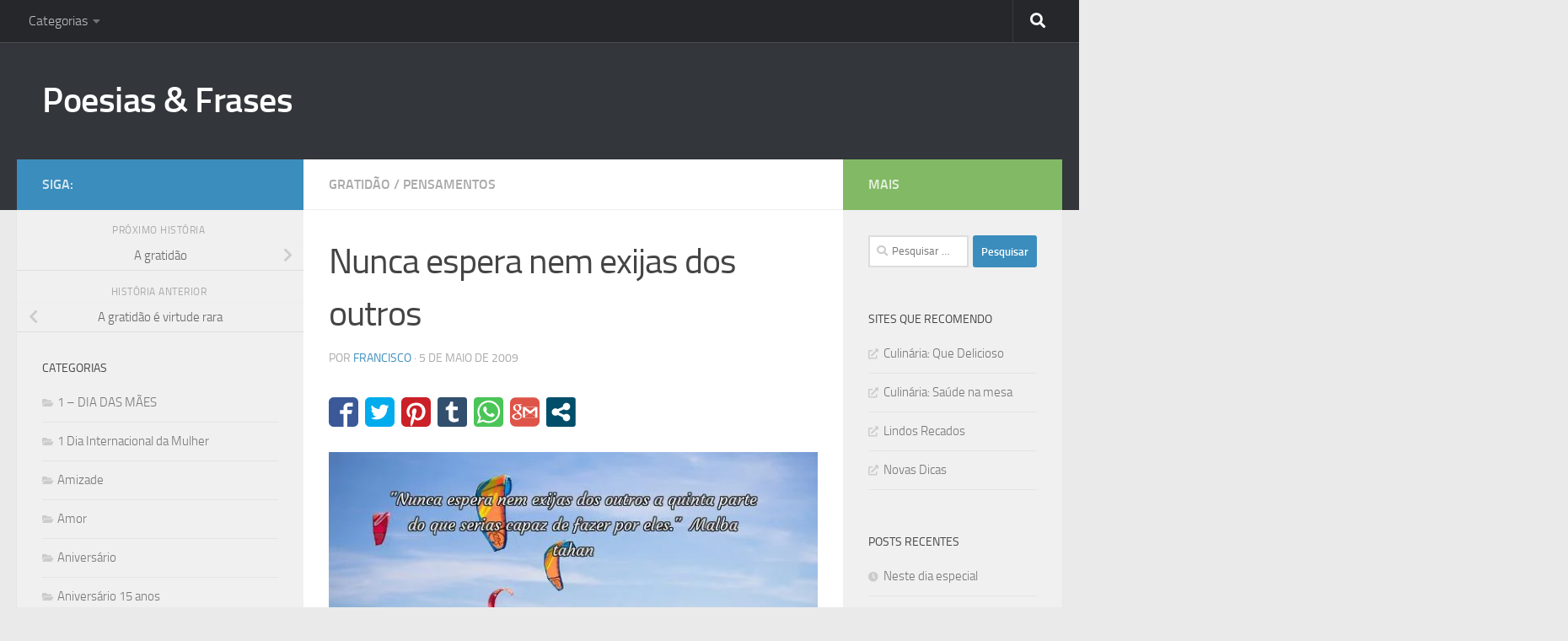

--- FILE ---
content_type: text/html; charset=utf-8
request_url: https://www.google.com/recaptcha/api2/aframe
body_size: 269
content:
<!DOCTYPE HTML><html><head><meta http-equiv="content-type" content="text/html; charset=UTF-8"></head><body><script nonce="UPDbA1NNglR78jI9QZmGSw">/** Anti-fraud and anti-abuse applications only. See google.com/recaptcha */ try{var clients={'sodar':'https://pagead2.googlesyndication.com/pagead/sodar?'};window.addEventListener("message",function(a){try{if(a.source===window.parent){var b=JSON.parse(a.data);var c=clients[b['id']];if(c){var d=document.createElement('img');d.src=c+b['params']+'&rc='+(localStorage.getItem("rc::a")?sessionStorage.getItem("rc::b"):"");window.document.body.appendChild(d);sessionStorage.setItem("rc::e",parseInt(sessionStorage.getItem("rc::e")||0)+1);localStorage.setItem("rc::h",'1769075552371');}}}catch(b){}});window.parent.postMessage("_grecaptcha_ready", "*");}catch(b){}</script></body></html>